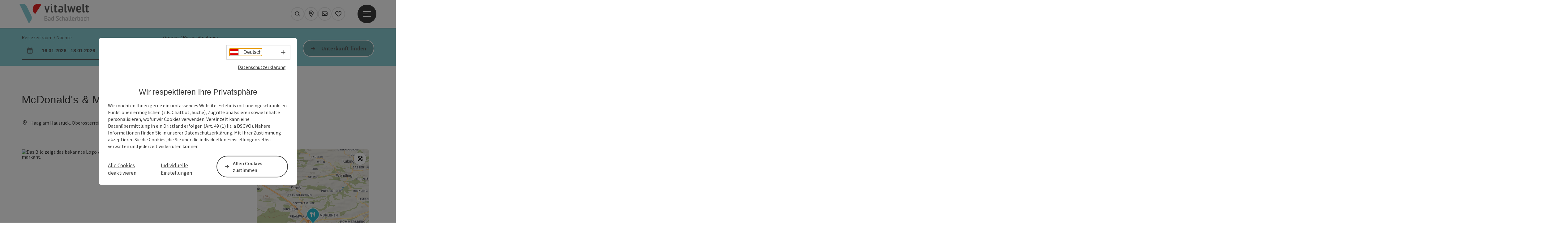

--- FILE ---
content_type: text/html; charset=utf-8
request_url: https://www.vitalwelt.at/oesterreich-gastronomie/detail/104138/mcdonald-s-mccafe-haag-am-hausruck.html
body_size: 15170
content:
<!DOCTYPE html> <html lang="de"> <head> <meta charset="utf-8"> <!-- Website by Tourismus Technologie GmbH - www.ttg.at [fk/wh] This website is powered by TYPO3 - inspiring people to share! TYPO3 is a free open source Content Management Framework initially created by Kasper Skaarhoj and licensed under GNU/GPL. TYPO3 is copyright 1998-2026 of Kasper Skaarhoj. Extensions are copyright of their respective owners. Information and contribution at https://typo3.org/ --> <title>McDonald&#039;s &amp; McCafé Haag am Hausruck</title> <meta name="generator" content="TYPO3 CMS"> <meta name="description" content="Amerikanische Küche Vitalwelt Gutscheine und Kreditkarten werden angenommen."> <meta name="robots" content="index,follow"> <meta property="og:image" content="https://media.tourdata.at/display/responsiveDetailImg/3f3b137216e651569411bc702e4e051d.jpg"> <link rel="stylesheet" href="/fileadmin/projects/public/css/global.min.css?1767010710" media="all"> <link rel="stylesheet" href="/fileadmin/projects/public/css/vitalwelt.min.css?1726065930" media="all"> <link onload="this.onload=null;this.rel=&quot;stylesheet&quot;" preload="true" href="/fileadmin/projects/public/css/AssetCollector/Plugins/Bookingfilter.min.css?1765815677" rel="stylesheet" > <link onload="this.onload=null;this.rel=&quot;stylesheet&quot;" as="style" rel="preload" href="/fileadmin/projects/public/css/maps-external.min.css?1724653510" > <link onload="this.onload=null;this.rel=&quot;stylesheet&quot;" as="style" rel="preload" href="/fileadmin/projects/public/css/AssetCollector/Plugins/TourdataDetailseite.min.css?1765815677" > <link onload="this.onload=null;this.rel=&quot;stylesheet&quot;" as="style" rel="preload" href="https://cdnjs.cloudflare.com/ajax/libs/ekko-lightbox/5.3.0/ekko-lightbox.css" > <script src="/fileadmin/projects/public/js/global-head.min.js?1757928206"></script> <script src="https://web5.deskline.net/dwutility.js"></script> <meta http-equiv="X-UA-Compatible" content="IE=edge"/><meta name="viewport" content="width=device-width, initial-scale=1.0, user-scalable=yes"/> <script> window.dataLayer = window.dataLayer || []; function gtag(){dataLayer.push(arguments);} gtag('consent', 'default', { 'ad_storage': 'denied', 'ad_user_data': 'denied', 'ad_personalization': 'denied', 'analytics_storage': 'denied' }); </script> <!-- Global site tag (gtag.js) - Google Analytics --> <script> if ($.cookie('cookieConsented-analysis') == "1" || 0 == 1) { var script = document.createElement('script'); script.id = 'google_gtag'; script.setAttribute('class', 'aw-id-speicher'); script.async = true; script.src = 'https://www.googletagmanager.com/gtag/js?id=UA-2199566-1'; script.setAttribute('data-aw1', 'AW-878103672'); script.setAttribute('data-aw2', ''); script.setAttribute('data-aw3', ''); script.setAttribute('data-aw4', ''); script.setAttribute('data-aw5', ''); $('head').prepend(script); window.dataLayer = window.dataLayer || []; function gtag(){ dataLayer.push(arguments); } gtag('js', new Date()); gtag('config', 'UA-2199566-1', { 'anonymize_ip': true }); gtag('config', 'G-7V8KRNB6ED', { 'anonymize_ip': true }); if($('#google_gtag.aw-id-speicher').data('aw1').length){ gtag('config', 'AW-878103672'); } if($('#google_gtag.aw-id-speicher').data('aw2').length){ gtag('config', ''); } if($('#google_gtag.aw-id-speicher').data('aw3').length){ gtag('config', ''); } if($('#google_gtag.aw-id-speicher').data('aw4').length){ gtag('config', ''); } if($('#google_gtag.aw-id-speicher').data('aw5').length){ gtag('config', ''); } } else { /* sofern bereits Google Analytics Cookies gesetzt wurden, müssen diese entfernt werden */ if ($.cookie('_ga')) { deleteCookie('_ga'); } if ($.cookie('_gid')) { deleteCookie('_gid'); } if ($.cookie('_ga_gtag_UA-2199566-1')) { deleteCookie('_ga_gtag_UA-2199566-1'); } if ($.cookie('_ga_gtag_G-7V8KRNB6ED')) { deleteCookie('_ga_gtag_G-7V8KRNB6ED'); } } </script><link href="/fileadmin/templates/vitalwelt/images/favicon.ico" rel="shortcut icon" type="image/x-icon"/><link rel="stylesheet" type="text/css" href="/fileadmin/templates/global/css/rebrush/print.css" media="print"/> <script> let advancedConsentMode = 0; </script> <!-- Matomo --> <script id="matomoTracking" data-id="76YzWMjxYrblr9QEn"> var _paq = window._paq = window._paq || []; /* tracker methods like "setCustomDimension" should be called before "trackPageView" */ /* _paq.push(["setDoNotTrack", true]); nicht nötig, weil serverseitig */ _paq.push(["setExcludedQueryParams", ["no_cache", "flush_cache", "debug"]]); if ($.cookie('cookieConsented-analysis') != "1") { _paq.push(['disableCookies']); } _paq.push(['trackPageView']); _paq.push(['enableLinkTracking']); _paq.push(['setDownloadExtensions', "doc|gzip|mp3|mp4|mpg|mpeg|mov|movie|pdf|ppt|rar|wav|wma|wmv|xls|xml|zip|gpx|ovl|kml|gps|tcx"]); (function() { var ttgMatomoUrl = "https://matomo.ttg.at/"; _paq.push(['setTrackerUrl', ttgMatomoUrl + 'matomo.php']); _paq.push(['setSiteId', '76YzWMjxYrblr9QEn']); var d = document, g = d.createElement('script'), s = d.getElementsByTagName('script')[0]; g.async = true; g.src = ttgMatomoUrl + 'matomo.js?5.6.2'; s.parentNode.insertBefore(g, s); })(); // console.log("%c TTG Debug: ", "background: #0080a3; color: #fff", 'Matomo [LIVE]\nID: 76YzWMjxYrblr9QEn'); </script> <!-- End Matomo Code --> <link rel="canonical" href="https://www.vitalwelt.at/oesterreich-gastronomie/detail/104138/mcdonald-s-mccafe-haag-am-hausruck.html"/> <link rel="alternate" hreflang="de" href="https://www.vitalwelt.at/oesterreich-gastronomie/detail/104138/mcdonald-s-mccafe-haag-am-hausruck.html"/> <link rel="alternate" hreflang="en" href="https://www.vitalwelt.at/en/oesterreich-gastronomie/detail/104138/mcdonald-s-mccafe-haag-am-hausruck.html"/> <link rel="alternate" hreflang="x-default" href="https://www.vitalwelt.at/oesterreich-gastronomie/detail/104138/mcdonald-s-mccafe-haag-am-hausruck.html"/> </head> <body data-pid="190" data-rootpage="190" data-tv='##10413##'> <div id="gaCode" data-code='UA-2199566-1'></div> <div id="ttgForwardUrl" data-forwardUrl='http://forward.vitalwelt.at'></div> <div id="ttgAccesskeys"><nav id="ttgAccesskeyWrapper" aria-label="Accesskeys" data-nosnippet="true"> <ul> <li><a href="#ttgContentScrollPlaceholder" accesskey="0" class="sr-only sr-only-focusable"><span class="skiplink-text">Zum Inhalt<span class="sr-only" lang="en">Accesskey</span> [0]</span></a></li> <li><a href="#main-menu-open-trigger" accesskey="1" class="sr-only sr-only-focusable"><span class="skiplink-text">Zur Navigation<span class="sr-only" lang="en">Accesskey</span> [1]</span></a></li> <li><a href="#ttgRbHeader" accesskey="2" class="sr-only sr-only-focusable"><span class="skiplink-text">Zum Seitenanfang<span class="sr-only" lang="en">Accesskey</span> [2]</span></a></li> <li><a href="https://www.vitalwelt.at/vitalwelt-team.html" accesskey="3" class="sr-only sr-only-focusable"><span class="skiplink-text">Zur Kontaktseite<span class="sr-only" lang="en">Accesskey</span> [3]</span></a></li> <li><a href="/unterkunftssuche-ajax.html" accesskey="4" class="sr-only sr-only-focusable"><span class="skiplink-text">Zur Suche<span class="sr-only" lang="en">Accesskey</span> [4]</span></a></li> <li><a href="/impressum.html" accesskey="5" class="sr-only sr-only-focusable"><span class="skiplink-text">Zum Impressum<span class="sr-only" lang="en">Accesskey</span> [5]</span></a></li> <li><a href="/barrierefreiheitserklaerung.html" accesskey="6" class="sr-only sr-only-focusable"><span class="skiplink-text">Zu den Hinweisen zur Bedienung der Website<span class="sr-only" lang="en">Accesskey</span> [6]</span></a></li> <li><a href="/" accesskey="7" class="sr-only sr-only-focusable"><span class="skiplink-text">Zur Startseite<span class="sr-only" lang="en">Accesskey</span> [7]</span></a></li> </ul> </nav> </div> <div id="ttgRbWrapper" class="canvas"> <aside id="ttgRbStickyIconSidebarWrapper"> </aside> <header id="newWAheader"> <div id="ajaxBuchenFilterMobileHolder"></div> <div class="fixed"> <div class="holder container"> <div id="headerLogo"> <a href="/"><img src="/fileadmin/_processed_/2/f/csm_logo-2020_web_b2db6444e6.png" alt="Vitalwelt Logo" title="Vitalwelt Logo" ></a> </div> <div id="mobileBottomTrigger" class="isMetaSuche_1 menu_1 sucheBtn_1"><ul> <li class="menu"><a href="#menu" data-mode="menu"><span class="iconLabel"><span class="btn_menu fa-regular fa-fw" aria-hidden="true"></span><span class="sr-only"> Menü <span class="sr-only" data-open="Hauptmenü öffnen" data-close="Hauptmenü schließen">Hauptmenü öffnen</span> </span></span></a></li> </ul></div> <nav id="quickIcons" class="quickIconsHolder noHeaderPic" aria-label="Quicklinks"> <ul> <li> <a href="#" class="showSearch"> <span aria-hidden="true" class="fa-regular fa-search"></span> <span class="infotext sr-only">Suchen</span> </a> </li> <li> <a href="https://vitalwelt.ttgmaps.at/" target="_blank"> <span aria-hidden="true" class="fa-regular fa-map-marker-alt"></span> <span class="infotext sr-only">Karte</span> </a> </li> <li> <a href="/newsletter/newsletter-anmelden.html" target="_self"> <span aria-hidden="true" class="far fa-envelope"></span> <span class="infotext sr-only">Newsletter</span> </a> </li> <li class="ttgQuickNaviMerkzettel" data-merkzettelURL="/mein-merkzettel.html"> <a href="/mein-merkzettel.html" target="_self"> <span class="far fa-heart" aria-hidden="true"></span> <span class="indicator" aria-hidden="true"></span> <span class="infotext sr-only">Merkzettel</span> </a> </li> </ul> </nav> <nav class="langNavigation lang-nav-mobile" aria-label="Sprachwahl"><button aria-haspopup="true" aria-expanded="false" class="lang-menu-toggle"><span class="fa-regular fa-plus"></span><span class="sr-only">Sprachwahl - Menü öffnen</span></button><ul><li class="current"><a href="/oesterreich-gastronomie/detail/104138/mcdonald-s-mccafe-haag-am-hausruck.html"><span class="flag-icon flag-icon-at" aria-hidden="true"></span><span class="text" lang="de">Deutsch</span></a></li><li><a href="/en/oesterreich-gastronomie/detail/104138/mcdonald-s-mccafe-haag-am-hausruck.html"><span class="flag-icon flag-icon-gb" aria-hidden="true"></span><span class="text" lang="en">English</span></a></li></ul></nav> <div id="main-menu-open" class="main-menu-trigger"> <button id="main-menu-open-trigger" class="trigger"> <span class="menu-icon" aria-hidden="true"><span></span><span></span><span></span></span> <span class="sr-only">Hauptmenü öffnen</span> </button> </div> <div id="naviHolder" class="naviHolder" data-open="Menü öffnen" data-close="Menü schließen"> <div id="main-menu-close" class="main-menu-trigger container"> <button class="trigger"> <span class="menu-icon fa-regular fa-xmark" aria-hidden="true"></span> <span class="sr-only">Hauptmenü schließen</span> </button> </div> <nav id="mainNavigation" aria-label="Hauptmenü"> <div class="lang-nav-container"> <nav id="langNavigation" class="langNavigation lang-nav-desktop" aria-label="Sprachwahl"><ul><li class="current"><a href="/oesterreich-gastronomie/detail/104138/mcdonald-s-mccafe-haag-am-hausruck.html"><span class="flag-icon flag-icon-at" aria-hidden="true"></span><span class="text" lang="de">Deutsch</span></a></li><li><a href="/en/oesterreich-gastronomie/detail/104138/mcdonald-s-mccafe-haag-am-hausruck.html"><span class="flag-icon flag-icon-gb" aria-hidden="true"></span><span class="text" lang="en">English</span></a></li></ul><button aria-haspopup="true" aria-expanded="false" class="lang-menu-toggle"><span class="fa-regular fa-plus"></span><span class="sr-only">Sprachwahl - Menü öffnen</span></button> </nav> </div> <span class="headline">Menü</span> <ul class="l1"><li class="subLevel"><a href="/die-sieben-vitalwelt-orte/bad-schallerbach.html" data-subtitle="Die sieben Vitalwelt-Orte">Die sieben Vitalwelt-Orte</a><button aria-haspopup="true" aria-expanded="false" class="menu-toggle"><span class="fa-regular fa-plus" aria-hidden="true"></span><span class="sr-only">Die sieben Vitalwelt-Orte - Menü öffnen</span></button><div class="subLevelHolder"><ul class="l2"><li class="no3level"><a href="/die-sieben-vitalwelt-orte/bad-schallerbach.html"><span class="fa-solid fa-arrow-right" aria-hidden="true"></span>Bad Schallerbach</a></li><li class="no3level"><a href="/gallspach.html"><span class="fa-solid fa-arrow-right" aria-hidden="true"></span>Gallspach</a></li><li class="no3level"><a href="/die-sieben-vitalwelt-orte/geboltskirchen.html"><span class="fa-solid fa-arrow-right" aria-hidden="true"></span>Geboltskirchen</a></li><li class="no3level"><a href="/die-sieben-vitalwelt-orte/grieskirchen.html"><span class="fa-solid fa-arrow-right" aria-hidden="true"></span>Grieskirchen</a></li><li class="no3level"><a href="/die-sieben-vitalwelt-orte/haag-am-hausruck.html"><span class="fa-solid fa-arrow-right" aria-hidden="true"></span>Haag am Hausruck</a></li><li class="no3level"><a href="/die-sieben-vitalwelt-orte/rottenbach.html"><span class="fa-solid fa-arrow-right" aria-hidden="true"></span>Rottenbach</a></li><li class="no3level"><a href="/die-sieben-vitalwelt-orte/wallern-an-der-trattnach.html"><span class="fa-solid fa-arrow-right" aria-hidden="true"></span>Wallern an der Trattnach</a></li></ul></div></li><li><a href="/unterkuenfte.html">Unterkünfte</a></li><li class="subLevel"><a href="/die-region-erleben/ausflugsziele.html" data-subtitle="Die Region erleben">Die Region erleben</a><button aria-haspopup="true" aria-expanded="false" class="menu-toggle"><span class="fa-regular fa-plus" aria-hidden="true"></span><span class="sr-only">Die Region erleben - Menü öffnen</span></button><div class="subLevelHolder"><ul class="l2"><li class="no3level"><a href="/die-region-erleben/kultur.html"><span class="fa-solid fa-arrow-right" aria-hidden="true"></span>Kultur</a></li><li class="no3level"><a href="/wellness-und-gesundheit.html"><span class="fa-solid fa-arrow-right" aria-hidden="true"></span>Wellness und Gesundheit</a></li><li class="no3level"><a href="/die-region-erleben/ausflugsziele.html"><span class="fa-solid fa-arrow-right" aria-hidden="true"></span>Ausflugsziele</a></li><li class="no3level"><a href="/sport-und-freizeit.html"><span class="fa-solid fa-arrow-right" aria-hidden="true"></span>Sport und Freizeit</a></li><li class="no3level"><a href="/kulinarik.html"><span class="fa-solid fa-arrow-right" aria-hidden="true"></span>Kulinarik</a></li><li class="no3level"><a href="/veranstaltungen-1.html"><span class="fa-solid fa-arrow-right" aria-hidden="true"></span>Veranstaltungen</a></li></ul></div></li><li><a href="/erlebnis-buchen.html">Erlebnis buchen</a></li></ul></nav> <div class="right-col"> <nav id="specialNavigation" aria-label="Kopfleiste"><ul><li><a href="/angebote.html">Angebote</a></li><li><a href="/eurotherme-bad-schallerbach.html">Eurotherme Bad Schallerbach</a></li><li><a href="/service-kontakt.html">Service & Kontakt</a></li><li><a href="/broschueren-kataloge.html">Broschüren & Kataloge</a></li><li><a href="/vitalwelt-web-app-franzi.html">Web-App Franzi</a></li><li><a href="/vitalwelt-gutscheine.html">Vitalwelt Gutscheine</a></li></ul></nav> </div> </div> </div> </div> </header> <div class="ttgDataWrapperOnlyNeededForJS ttgDisplayNone" data-kontaktformularschliessen="Formular schließen" data-karteaktivieren="Karte aktivieren" data-googleanalyticsactive="1" data-actLanguage="de" data-actLanguageSysUid="0" data-fb="auf Facebook teilen" data-twitter="auf Twitter posten" data-mapVersion="leaflet" data-disableFancy="0" data-mehrideen="mehr Ideen"></div> <div id="ttgIndividualHeaderHTML"> <div id="ttgContentScrollPlaceholder"></div> <div id="bookingStrip" class="refactored fancyStyle buchenFilterV2 isMetaSuche_1"> <div class="container d-md-block d-lg-block d-none desktop-strip"> <div id="ajaxBuchenFilterHolder" class="showInitialy"></div> </div> <div class="row d-block d-md-none d-lg-none mobile-strip"> <a href="/unterkuenfte-suchen.html"> <span class="fa-regular fa-bed" aria-hidden="true"></span> Unterkunft buchen <span class="fa-regular fa-arrow-right" aria-hidden="true"></span> </a> </div> </div> <div class="globalSearch"> <div class="container"> <div class="row"> <div class="col-xs-12"> <form name="searchForm" class="ttgSearchForm" data-esuchwasVersion="2" method="get" action="/suche.html"> <fieldset> <legend class="ttgTextIndent">suche</legend> <label><span class="sr-only">Ihr Suchbegriff</span> <input type="text" value="" class="ttgSearchField" name="q" placeholder="Ihr Suchbegriff..."/> </label> <input type="submit" class="ttgDisplayNone ttgSearchFormSearchButton ttgSearchSubmit" value="suchen"/> <div class="button-holder"> <button class="microphone-button"> <span class="fa-solid fa-microphone" aria-hidden="true"></span> <span class="sr-only">Spracheingabe aktivieren</span> </button> <a href="#" class="submitSearch"><span class="fas fa-search" aria-hidden="true"></span><span class="sr-only">suchen</span></a> </div> </fieldset> </form> </div> </div> </div> <a href="#" class="closeSearch"><span class="fas fa-times-circle" aria-hidden="true"></span><span class="sr-only">schließen</span></a> </div> </div> <div id="ttgKontaktformularScrollToPlatzhalter"></div> <main class="ttgPositionRelative"> <div id="ttgRbContentWrapper" class="ttgContent ttgContainer newWAheaderFix"> <script type="application/ld+json">{"@context":"https:\/\/schema.org","@type":["CafeOrCoffeeShop","FastFoodRestaurant","Bakery"],"@id":"https:\/\/schema.tourdata.at\/de\/526\/gastro\/104138","name":"McDonald's & McCaf\u00e9 Haag am Hausruck","description":"Amerikanische K\u00fcche Vitalwelt Gutscheine und Kreditkarten werden angenommen.","url":"https:\/\/www.oberoesterreich.at\/oesterreich-gastronomie\/detail\/104138\/mcdonalds-mccafe-haag-am-hausruck.html","image":[{"@type":"ImageObject","url":"https:\/\/media.tourdata.at\/display\/original\/3f3b137216e651569411bc702e4e051d.jpg","name":"Mc Donald"}],"address":{"@type":"PostalAddress","streetAddress":"Geierau 5","postalCode":"4680","addressLocality":"Haag am Hausruck","addressRegion":"Ober\u00f6sterreich","addressCountry":"\u00d6sterreich","telephone":"+43 7732 46144","email":"at-store0148@restaurant.at.mcd.com","url":"http:\/\/www.mcdonalds.at"},"geo":{"@type":"GeoCoordinates","longitude":"48.199392238","latitude":"48.199392238"},"member":{"@type":"Person","address":{"@type":"PostalAddress","name":"McDonald's & McCaf\u00e9 Haag am Hausruck","streetAddress":"Geierau 5","postalCode":"4680","addressLocality":"Haag am Hausruck","addressRegion":"Ober\u00f6sterreich","addressCountry":"\u00d6sterreich","telephone":"+43 7732 46144","email":"at-store0148@restaurant.at.mcd.com","url":"http:\/\/www.mcdonalds.at"}},"openingHours":"Mo,Tu,We,Th,Fr,Sa,Su","openingHoursSpecification":[{"@type":"OpeningHoursSpecification","validFrom":"2026-01-14","validThrough":"2026-01-14","opens":"07:00","closes":"23:59"},{"@type":"OpeningHoursSpecification","validFrom":"2026-01-15","validThrough":"2026-01-15","opens":"07:00","closes":"23:59"},{"@type":"OpeningHoursSpecification","validFrom":"2026-01-16","validThrough":"2026-01-16","opens":"07:00","closes":"23:59"},{"@type":"OpeningHoursSpecification","validFrom":"2026-01-17","validThrough":"2026-01-17","opens":"07:00","closes":"23:59"},{"@type":"OpeningHoursSpecification","validFrom":"2026-01-19","validThrough":"2026-01-19","opens":"07:00","closes":"23:59"},{"@type":"OpeningHoursSpecification","validFrom":"2026-01-20","validThrough":"2026-01-20","opens":"07:00","closes":"23:59"},{"@type":"OpeningHoursSpecification","validFrom":"2026-01-21","validThrough":"2026-01-21","opens":"07:00","closes":"23:59"},{"@type":"OpeningHoursSpecification","validFrom":"2026-01-22","validThrough":"2026-01-22","opens":"07:00","closes":"23:59"},{"@type":"OpeningHoursSpecification","validFrom":"2026-01-23","validThrough":"2026-01-23","opens":"07:00","closes":"23:59"},{"@type":"OpeningHoursSpecification","validFrom":"2026-01-24","validThrough":"2026-01-24","opens":"07:00","closes":"23:59"},{"@type":"OpeningHoursSpecification","validFrom":"2026-01-26","validThrough":"2026-01-26","opens":"07:00","closes":"23:59"},{"@type":"OpeningHoursSpecification","validFrom":"2026-01-27","validThrough":"2026-01-27","opens":"07:00","closes":"23:59"},{"@type":"OpeningHoursSpecification","validFrom":"2026-01-28","validThrough":"2026-01-28","opens":"07:00","closes":"23:59"},{"@type":"OpeningHoursSpecification","validFrom":"2026-01-29","validThrough":"2026-01-29","opens":"07:00","closes":"23:59"}],"knowsLanguage":"de-AT,en","paymentAccepted":"Mastercard,Visa,Barzahlung"}</script> <div class="ttgTourdataDetailseite ttgTourdataDetailseiteGastro"> <div class="container"> <div class="ttgTourdataDetailseiteTitelOrtContainer mt-5 "> <div class="ttg-klassifizierung"> </div> <div class="ttgClearBoth"></div> <h1> McDonald&#039;s &amp; McCafé Haag am Hausruck </h1> <div class="ttgTourdataDetailseiteOrtContainer mb-3"> <span class="fa-regular fa-map-marker-alt ttgTourdataDetailOrtMarker fa-fw mr-2" aria-hidden="true"></span> <span class="ttgTourdataDetailOrt"> Haag am Hausruck, Oberösterreich, Österreich </span> </div> </div> <div class="row ttg-icons-gallery single-picture"> <div class="container"> <div class="col-lg-8 col-md-8 col-sm-12 col-xs-12 single-picture-holder mb-5"> <div class="visible-print row"> <div class="col-sm-4"> <img src="https://media.tourdata.at/display/ltoTeaserBoxImage/3f3b137216e651569411bc702e4e051d.jpg" alt="" class="ttgResponsiveImage"/> </div> </div> <div class="ttg-bilder-carousel single-picture thumbnails hidden-print" data-close="schließen" data-nolightbox="0"> <div class="ttgNCEBildSingle" style="background-image: url('https://media.tourdata.at/display/detailGalleryImgOrigFormat/3f3b137216e651569411bc702e4e051d.jpg');"> <a href="https://media.tourdata.at/display/detailGalleryImgLightbox/3f3b137216e651569411bc702e4e051d.jpg" data-title='Mc Donald&nbsp;|&nbsp;Beschreibung: "Das Bild zeigt das bekannte Logo von McDonald&#039;s mit einem großen gelben „M“. Es ist einfach und markant."' data-toggle="lightbox" class="thumbnail"> <picture> <source media="(min-width: 1170px)" srcset="https://media.tourdata.at/display/detailGalleryImgOrigFormat/3f3b137216e651569411bc702e4e051d.jpg"/> <source media="(max-width: 1169px)" srcset="https://media.tourdata.at/display/detailGalleryImgMobileOrigFormat/3f3b137216e651569411bc702e4e051d.jpg"/> <img src="[data-uri]" alt='Das Bild zeigt das bekannte Logo von McDonald&#039;s mit einem großen gelben „M“. Es ist einfach und markant.' title="" class=" img-responsive"/> </picture> </a> </div> </div> </div> <div class="col-lg-4 col-md-4 col-sm-12 col-xs-12"> <div class="ttgStaticMapDetail"> <div id="ttgDetailKarte" class="ttg-detail-map ttgStaticMapDetail hidden-print ttgNCEBildSingle" data-sourceCategory="Gastro" data-metaSourceCategory="Gastro" data-sourceId="104138" data-lat="48.199392238" data-lon="13.643817902" data-centerAndZoom="true" data-baseDomain="https://www.vitalwelt.at/" data-mapsConfig="vitalwelt-meta" data-lang="de" data-mapsModalIframeURL="https://vitalwelt.ttgmaps.at/?iframe=1" data-mapsLicense="1" data-mapsNoInfoWindow="0" data-relations=""> <script type="application/javascript"> var ttgWegpunkte = []; </script> <div id="ttgFullScreenSelectedMapItem" class="selected"> </div> </div> </div> <div class="adresse-map-link mt-5"> <div class="adresse"> Geierau 5<br /> <span id="objektPlz">4680 </span><span id="objektOrt">Haag am Hausruck</span> </div> <div class="map-links"> <a href='https://www.google.com/maps/search/?api=1&query=Geierau%205%2C%204680%20Haag%20am%20Hausruck' target="_blank" title="Link öffnet sich in einem neuen Fenster" class="external-map-link"> <span class="fa-brands fa-google fa-fw" aria-hidden="true"></span> <span class="sr-only">in Google Maps öffnen</span> </a> <a href="https://maps.apple.com/place?address=Geierau%205%2C%204680%20Haag%20am%20Hausruck" target="_blank" title="Link öffnet sich in einem neuen Fenster" class="external-map-link "> <span class="fa-brands fa-apple fa-fw" aria-hidden="true"></span> <span class="sr-only">in Apple Maps öffnen</span> </a> </div> </div> <div id="ttgDetailKartePrint" class="ttgStaticMapDetail visible-print"> <picture> <source data-srcset="https://static.ecmaps.de/staticmap.jpg?experience=webarchitektur-meta&lat=48.199392238&lon=13.643817902&width=991&height=450&project=ttg-basemap&zoom=2000&server=meta.tourdata.at" srcset="https://static.ecmaps.de/staticmap.jpg?experience=webarchitektur-meta&lat=48.199392238&lon=13.643817902&width=991&height=450&project=ttg-basemap&zoom=2000&server=meta.tourdata.at"> <img src="/fileadmin/templates/global/images/rebrush/dummyTrans1920x1080.png" alt="" class="img-responsive ttgStaticMapImage"> </picture> </div> </div> <div class="ttgTourdataDetailseiteIcons mt-3 mb-3"> <div class="ttgIcon"> <span class="fa-kit fa-swing fa-fw" aria-hidden="true"></span> <span>Kinderspielplatz</span> </div> </div> </div> </div> <div class="row ttg-tourdata-content d-md-flex"> <div class="col-lg-8 col-md-8 col-sm-12 col-xs-12 ttg-akkkordeon-holder"> <div class="ttgReadMoreDescription ttgTourdataBeschreibung" data-showDescriptionText="Beschreibung vollständig anzeigen"> <p> Amerikanische Küche Vitalwelt Gutscheine und Kreditkarten werden angenommen. </p> </div> <div id="ttgTourdataAccordion" > <div id="ttgAccordionKontakt"> <div class="card"> <div class="card-header"> <h2 class="mb-0"> <a class="collapsed" role="button" data-toggle="collapse" href="#ttgCollapseKontakt" aria-expanded="false" aria-controls="ttgCollapseKontakt" data-eventCategory="Tourdata Events" data-eventAction="Gastro Detail" data-eventLabel="Accordion &rsaquo;&rsaquo; Kontakt &amp; Service öffnen" id="ttgAccKontakt"> Kontakt </a> </h2> </div> <div id="ttgCollapseKontakt" class="collapse" role="region" aria-labelledby="ttgAccKontakt" data-parent="#ttgTourdataAccordion"> <div class="card-body"> <div class="row"> <div class="col-md-12"> <div id="ttgTourdataKontakt"> <address> <strong>McDonald&#039;s &amp; McCafé Haag am Hausruck</strong> <div class="ttg-klassifizierung"> </div> <div class="ttgClearBoth"></div> <br /> Geierau 5 <br /> <span class="objektPlz">4680 </span> <span class="objektOrt">Haag am Hausruck</span> <br /><br /> <span class="fa-regular fa-phone fa-fw ttgFixedWithFAIcon js-tooltip" aria-hidden="true" data-toggle="js-tooltip" data-simpletooltip-text="Telefon"></span> <span class="sr-only">Telefon</span> <a href="tel:+43773246144" data-eventCategory="Global" data-eventAction="Kontaktblock Telefon" data-eventLabel="clicked" class="ttgKontaktTelefon"> +43 7732 46144 </a> <br /> <span class="fa-regular fa-envelope fa-fw ttgFixedWithFAIcon js-tooltip" aria-hidden="true" data-toggle="js-tooltip" data-simpletooltip-text="E-Mail"></span> <span class="sr-only">E-Mail</span> <a href="#mailto" data-href="at-store0148@restaurant.at.mcd.com" data-eventCategory="Global" data-eventAction="Kontaktblock Mail" data-eventLabel="at-store0148@restaurant.at.mcd.com" class="ttgFormLink ttgFormType">at-store0148@restaurant.at.mcd.com</a> <br /> <span class="hidden-print"> <span class="fa-regular fa-globe-americas fa-fw ttgFixedWithFAIcon js-tooltip" aria-hidden="true" data-toggle="js-tooltip" data-simpletooltip-text="Web"></span> <span class="sr-only">Web</span> <a data-eventCategory="Global" data-eventAction="Externer Link" data-eventLabel="www.mcdonalds.at" data-hash="3ba82cbe0aac58e906500155531f37ed4432c27dd24c33f8d9bc890a131fb190" class="ttgWordWrapBreakWord ttgWebsiteLink" title="neues Fenster" target="_blank" href="http://www.mcdonalds.at"> www.mcdonalds.at </a> </span> <div class="visible-print"> <span class="fa-regular fa-globe-americas fa-fw ttgFixedWithFAIcon ttgToolTipIcon" aria-hidden="true"></span> http://www.mcdonalds.at <br /> </div> </address> <hr /> <address> <strong> Ansprechperson </strong> <br /> <br /> McDonald&#039;s &amp; McCafé Haag am Hausruck<br /> Geierau 5<br /> 4680 Haag am Hausruck <br /><br /> <span class="fa-regular fa-phone fa-fw ttgFixedWithFAIcon js-tooltip" aria-hidden="true" data-toggle="js-tooltip" data-simpletooltip-text="Telefon"></span> <span class="sr-only">Telefon</span> <a href="tel:+43773246144" class="ttgKontaktTelefon"> +43 7732 46144 </a> <br /> <span class="fa-regular fa-envelope fa-fw ttgFixedWithFAIcon js-tooltip" aria-hidden="true" data-toggle="js-tooltip" data-simpletooltip-text="E-Mail"></span> <span class="sr-only">E-Mail</span> <a href="#mailto" data-href="at-store0148@restaurant.at.mcd.com" data-eventCategory="Global" data-eventAction="Kontaktblock Mail" data-eventLabel="at-store0148@restaurant.at.mcd.com" class="ttgFormLink ttgFormType">at-store0148@restaurant.at.mcd.com</a> <br /> <span class="fa-regular fa-globe-americas fa-fw ttgFixedWithFAIcon js-tooltip" aria-hidden="true" data-toggle="js-tooltip" data-simpletooltip-text="Web"></span> <span class="sr-only">Web</span> <a data-eventCategory="Global" data-eventAction="Externer Link" data-eventLabel="www.mcdonalds.at" data-hash="3ba82cbe0aac58e906500155531f37ed4432c27dd24c33f8d9bc890a131fb190" class="ttgWordWrapBreakWord ttgWebsiteLink" title="neues Fenster" target="_blank" href="http://www.mcdonalds.at">www.mcdonalds.at</a><br /> </address> </div> <hr /> <div class="ttgDetailseiteSprachen"> <div class="row hidden-print"> <div class="col-md-12 col-sm-12 col-xs-12"> <p> <strong>Wir sprechen folgende Sprachen</strong> </p> </div> <div class="col-md-12 col-sm-12 col-xs-12 ttgLanguageIcons"> <div class="flag-wrapper"> <div class="ttgFlagIcon flag flag-icon-background flag-icon-at ttgToolTipIcon" title="Deutsch"></div> <div class="ttgTextIndent">Deutsch</div> </div> <div class="flag-wrapper"> <div class="ttgFlagIcon flag flag-icon-background flag-icon-gb ttgToolTipIcon" title="Englisch"></div> <div class="ttgTextIndent">Englisch</div> </div> <div class="ttgClearBoth"></div> </div> </div> </div> </div> </div> <br> </div> </div> </div> </div> <div id="ttgAccordionOeffnungszeiten" data-parent="#ttgTourdataAccordion" data-ObjectType="Gastro" data-ObjectID="104138" data-MetaExperience="vitalwelt-meta" data-sysLanguageUid="0" data-loading-text="Öffnungszeiten werden geladen ..."> <div class="card"> <div class="card-header"> <h2 class="mb-0"> <a class="collapsed" role="button" data-toggle="collapse" href="#ttgCollapseOeffnungszeiten" aria-expanded="false" aria-controls="ttgCollapseOeffnungszeiten" data-eventCategory="Tourdata Events" data-eventAction="Gastro Detail" data-eventLabel="Accordion &rsaquo;&rsaquo; Öffnungszeiten öffnen" id="ttgAccOeffnungszeiten"> Öffnungszeiten </a> </h2> </div> <div id="ttgCollapseOeffnungszeiten" class="collapse" role="region" aria-labelledby="ttgAccOeffnungszeiten"> <div class="card-body"> <div id="openingHoursAjaxResponse" aria-live="off"> <div class="result"></div> </div> <div> <p><p>Montag - Samstag: 07:00 Uhr&nbsp;- 24:00 Uhr<br>Sonn- und Feiertag: 08:00 Uhr&nbsp;- 24:00 Uhr<br>25. Dezember geschlossen!</p></p> </div> </div> </div> </div> </div> <div id="ttgAccordionKueche" data-ObjectType="Gastro" data-ObjectID="104138" data-MetaExperience="vitalwelt-meta" data-sysLanguageUid="0" data-loading-text="Küchenzeiten laden"> <div class="card"> <div class="card-header"> <h2 class="mb-0"> <a class="collapsed" role="button" data-toggle="collapse" href="#ttgCollapseKueche" aria-expanded="false" aria-controls="ttgCollapseKueche" data-eventCategory="Tourdata Events" data-eventAction="Gastro Detail" data-eventLabel="Accordion &rsaquo;&rsaquo; Küche öffnen" id="ttgAccKueche"> Küche </a> </h2> </div> <div id="ttgCollapseKueche" class="collapse" role="region" aria-labelledby="ttgAccKueche" data-parent="#ttgTourdataAccordion"> <div class="card-body"> <div id="kitchenHoursAjaxResponse" aria-live="off"> <div class="result"></div> </div> <div> <strong>Allgemeines</strong> <ul> <li>Essen nach 22 Uhr</li> <li>Selbstbedienung</li> <li> Abholung / Take Away </li> </ul> </div> <div> <strong>Sonstige Speise-Informationen</strong> <p>Selbstbedienung</p> </div> </div> </div> </div> </div> <div id="ttgAccordionAusstattung"> <div class="card"> <div class="card-header"> <h2 class="mb-0"> <a class="collapsed" role="button" data-toggle="collapse" href="#ttgCollapseAusstattung" aria-expanded="false" aria-controls="ttgCollapseAusstattung" data-eventCategory="Tourdata Events" data-eventAction="Gastro Detail" data-eventLabel="Accordion &rsaquo;&rsaquo; Ausstattung öffnen" id="ttgAccAusstattung"> Ausstattung </a> </h2> </div> <div id="ttgCollapseAusstattung" class="collapse" role="region" aria-labelledby="ttgAccAusstattung" data-parent="#ttgTourdataAccordion"> <div class="card-body"> <div> <strong>Rauminformationen</strong> <ul> <li>Indoor: 80 Sitzplätze</li> <li>Gastgarten / Terrasse: 50 Sitzplätze</li> </ul> </div> <div> <strong>Ausstattung</strong> <ul class="ttgAustattungCheckmarks"> <li>Kinderspielplatz (im Freien)</li> <li>WC-Anlage</li> </ul> </div> </div> </div> </div> </div> <div id="ttgAccordionPreise"> <div class="card"> <div class="card-header"> <h2 class="mb-0"> <a class="collapsed" role="button" id="ttgAccPreise" data-toggle="collapse" href="#ttgCollapsePreise" aria-expanded="false" aria-controls="ttgCollapsePreise" data-eventCategory="Tourdata Events" data-eventAction="Gastro Detail" data-eventLabel="Accordion &rsaquo;&rsaquo; Preise öffnen"> Preise </a> </h2> </div> <div id="ttgCollapsePreise" class="collapse" role="region" aria-labelledby="ttgAccPreise" data-parent="#ttgTourdataAccordion"> <div class="card-body"> <div class="ttgAccordionSectionContentSection"> </div> <div class="ttgAccordionSectionContentSection"> <strong>Zahlungs-Möglichkeiten</strong> <div class="row"> <div class="col-md-6 col-xs-12"> <span class="ttgPaymentIcon"> <span class="fa-regular fa-money-bill-wave fa-2x" aria-hidden="true"></span> <span class="payment-label">Barzahlung</span> </span> </div> <div class="col-md-6 col-xs-12"> <span class="ttgPaymentIcon"> <span class="far fa-money-bill-alt fa-3x" aria-hidden="true"></span> <span class="payment-label">Vitalwelt Gutscheine</span> </span> </div> </div> <div class="row mt-4"> <div class="col-md-12 mb-1"> <strong>Debit- und Kreditkarten</strong> </div> </div> <div class="row"> <div class="col-md-6 col-xs-12"> <span class="ttgPaymentIcon"> <span class="fab fa-cc-mastercard fa-2x" aria-hidden="true"></span> <span class="payment-label">Mastercard</span> </span> </div> <div class="col-md-6 col-xs-12"> <span class="ttgPaymentIcon"> <span class="fab fa-cc-visa fa-2x" aria-hidden="true"></span> <span class="payment-label">Visa</span> </span> </div> </div> </div> </div> </div> </div> </div> <div id="ttgAccordionAnreise" class=""> <div class="card"> <div class="card-header"> <h2 class="mb-0"> <a class="collapsed" role="button" data-toggle="collapse" href="#ttgCollapseAnreise" aria-expanded="false" aria-controls="ttgCollapseAnreise" data-eventCategory="Tourdata Events" data-eventAction="Gastro Detail" data-eventLabel="Accordion &rsaquo;&rsaquo; Anreise/Lage öffnen" role="button" id="ttgAccAnreise"> Anreise/Lage </a> </h2> </div> <div id="ttgCollapseAnreise" class="collapse" role="region" aria-labelledby="ttgAccAnreise" data-parent="#ttgTourdataAccordion"> <div class="card-body"> <div class="mb-3 hidden-print" id="ooevv-widget"><strong>Anreise mit öffentlichen Verkehrsmitteln</strong></div> <iframe src="/fileadmin/templates/ooe/ooevv/verbindung.php?lang=de&lat=48.199392238&lon=13.643817902&name=McDonald%27s%20%26%20McCaf%C3%A9%20Haag%20am%20Hausruck" height="330" class="ttgOoevvFrame " title="OÖ Verkehrsbund - Anreise mit öffentlichen Verkehrsmitteln"></iframe> <div class="mt-3 mb-3 hidden-print"><strong>Routenplaner für individuelle Anreise</strong></div> <div class="ttgAnreiseWrapper hidden-print"> <label for="anreiseVon" class="sr-only">Anreise von</label> <input id="anreiseVon" type="text" class="ttgAnreiseInput" placeholder="Anreise von ..." data-lat="48.199392238" data-lon="13.643817902"/> <button type="submit" class="ttgGoogleDirBtn">Route planen</button> </div> </div> </div> </div> </div> <div id="ttgAccordionBarrierefreiheit"> <div class="card"> <div class="card-header"> <h2 class="mb-0"> <a class="collapsed" role="button" data-toggle="collapse" href="#ttgCollapseBarrierefreiheit" aria-expanded="false" aria-controls="ttgCollapseBarrierefreiheit" data-eventCategory="Tourdata Events" data-eventAction="Gastro Detail" data-eventLabel="Accordion &rsaquo;&rsaquo; Barrierefreiheit öffnen" id="ttgAccBarrierefreiheit"> Barrierefreiheit </a> </h2> </div> <div id="ttgCollapseBarrierefreiheit" class="collapse" role="region" aria-labelledby="ttgAccBarrierefreiheit" data-parent="#ttgTourdataAccordion"> <div class="card-body"> <div> <p>Rollstuhltauglich: Nicht alle Punkte der gesetzlichen ÖNORM werden erfüllt. Grundsätzlich ist dieses Objekt rollstuhltauglich und es ist keine Hilfestellung nötig.</p> </div> <div> </div> </div> </div> </div> </div> </div> </div> <div class="col-lg-4 col-md-4 col-sm-12 col-xs-12"> <div class="sticky-buttons"> <a href="#mailto" data-href="at-store0148@restaurant.at.mcd.com" data-eventCategory="Global" data-eventAction="Kontaktblock Mail" data-eventLabel="at-store0148@restaurant.at.mcd.com" class="ttgFormLink ttgFormTypeAllgemein ttgColoredButton mb-3">Anfrage senden</a> <br /> <a data-eventCategory="Global" data-eventAction="Externer Link" data-eventLabel="www.mcdonalds.at" data-hash="3ba82cbe0aac58e906500155531f37ed4432c27dd24c33f8d9bc890a131fb190" class="ttgWordWrapBreakWord ttgWebsiteLink ttgColoredButton mb-3" title="neues Fenster" target="_blank" href="http://www.mcdonalds.at">Zur Website</a> <br /> </div> </div> </div> <div class="ttgDetailSeiteSocialActions ttgTourdataDetailSeiteSocialActions mt-5"> <div class="ttgDetailMerken ttgDetailMerkenPDFItem"> <div id="ttgBeitragMerken" data-beitragMerkenText="Beitrag merken" data-beitragGemerktText="Beitrag gemerkt"> <div class="iconMerkenSmall merkenBtnSmall fa-regular fa-heart fa-fw" title="zum Merkzettel hinzufügen" data-url="https://www.vitalwelt.at/oesterreich-gastronomie/detail/104138/mcdonald-s-mccafe-haag-am-hausruck.html" data-typ="Gastro" data-id="104138" data-title="McDonald&#039;s &amp; McCaf&eacute; Haag am Hausruck" data-image="https://media.tourdata.at/display/responsiveTeaserBoxImg/3f3b137216e651569411bc702e4e051d.jpg" data-image-alt="Mc Donald" data-image-copyright="" data-text="" data-lat="48.199392238" data-lon="13.643817902" data-imageClass="" data-infowindow="" data-ort="Haag am Hausruck"></div> <div class="ttgMerkenIconText"> <a href="javascript:void(0)" class="ttgBeitragMerkenText"> Beitrag merken </a> </div> <span class="indicator"></span> </div> </div> <div class="ttgMerkzettelLink ttgDetailMerkenPDFItem"> <a href="/mein-merkzettel.html"> <span class="fa-regular fa-share fa-fw" aria-hidden="true"></span> zum Merkzettel </a> </div> <div class="ttgDetailPDF ttgDetailMerkenPDFItem"> <a href="#ttgTourdataPdfModal104138" data-toggle="modal" data-eventCategory="Global" data-eventAction="PDF erstellen > Modal öffnen" data-eventLabel="McDonald&#039;s &amp; McCafé Haag am Hausruck"> <span class="fa-regular fa-file-pdf fa-fw" aria-hidden="true"></span> PDF erstellen </a> </div> <div id="ttgTourdataPdfModal104138" class="ttgTourdataPdfModal modal fade" role="dialog" aria-modal="true" aria-labelledby="ttgTourdataPdfModal104138"> <div class="modal-dialog"> <div class="modal-content"> <div class="modal-header"> <h2>PDF erstellen</h2> </div> <div class="modal-body"> <div class="ttgTourdataPDFInfos" data-fileName="McDonald%27s%20%26%20McCaf%C3%A9%20Haag%20am%20Hausruck" data-season="winter" data-actLang="de" data-project="vitalwelt-meta" data-tourScale="none" data-tourdataExperienceId="526" data-tourdataPDFLayout="0" data-tourdataSourceCategory="Gastro" data-tourdataSourceId="104138" data-tourdataPDFAjaxPid="11039" data-objectTitle="McDonald&#039;s &amp; McCafé Haag am Hausruck"> </div> <p>Bitte klicken Sie auf die Schaltfläche &quot;Jetzt PDF erstellen&quot; um das Dokument zu erstellen</p> <div class="ttgPDFLoaderShowInfo ttgDisplayNone"> <div class='ttgPDFLoader'> <span class='letter'>L</span> <span class='letter'>o</span> <span class='letter'>a</span> <span class='letter'>d</span> <span class='letter'>i</span> <span class='letter'>n</span> <span class='letter'>g</span> <span class='letter'>.</span> <span class='letter'>.</span> <span class='letter'>.</span> </div> <p>Danke für Ihr Interesse, wir erstellen gerade für Sie das Dokument. Dies kann einige Zeit dauern. Sobald das PDF fertig geladen wurde, wird es in einem neuen Fenster geöffnet. Dafür sollte der Pop-up Blocker Ihres Browsers für unsere Seite deaktiviert sein.</p> </div> </div> <div class="modal-footer"> <button id="ttgModalPdfPrintCloseButton" type="button" class="ttgModalPdfPrintCloseButton ttgColoredButton mr-3" data-dismiss="modal">Schließen</button> <button type="button" class="ttgModalPdfPrintCloseButton ttgColoredButton ttgTourdataGeneratePdfBtn">Jetzt PDF erstellen</button> </div> </div> </div> </div> <div class="ttgDetailPrint ttgDetailMerkenPDFItem"> <a href="javascript:print()" data-eventCategory="Global" data-eventAction="Seite drucken" data-eventLabel="clicked"> <span class="fa-regular fa-print fa-fw" aria-hidden="true"></span> Beitrag drucken </a> </div> <div class="ttgDetailMerkenPDFItem ttgUlmDetail"> <a href="https://www.oberoesterreich.at/upperguide.html?utm_campaign=upperguide&utm_source=www.vitalwelt.at&utm_medium=in-der-naehe#date=2026-01-14&lat=48.199392238&lon=13.643817902&located=McDonald%27s%20%26%20McCaf%C3%A9%20Haag%20am%20Hausruck&loctype=given" target="_blank" title="neues Fenster"><span class="fa-regular fa-location-crosshairs fa-fw" aria-hidden="true"></span> In der Nähe </a> </div> </div> <div class="ttgPoweredByTOURDATA mt-5"> <span>powered by <a href="https://www.tourdata.at" target="_blank" class="ttgStandardLink" title="neues Fenster">TOURDATA</a></span> <br /> <a href="https://www.tourdata.at" target="_blank" title="neues Fenster"> <img src="/fileadmin/templates/global/images/Logo-Tourdata.png" width="300" class="mt-4" alt="TOURDATA Logo" title="TOURDATA Logo"/> </a> </div> </div> </div> <script async defer src="https://otc.tourdata.at/de/9562D724-0014-C6C1-2309-477387E3658A/object.js?language=de&debug=0" type="text/javascript"></script> <script type="text/javascript"> setTimeout(function() { pushDataLayer('TOURDATA', { KategorienCleaned: [{"id":7,"name":"Kaffeehaus\/Caf\u00e9","nameCleaned":"kaffeehaus_cafe","sort":11},{"id":16,"name":"Konditorei","nameCleaned":"konditorei","sort":14},{"id":13,"name":"Buffet\/Imbiss\/Fastfood","nameCleaned":"buffet_imbiss_fastfood","sort":16}], object : { metaSourceCategory: "Gastro" } }); }, 500); </script> <div class="loadingAnimation template waTDlistResultlist"> <div class="text text-center results"></div> <div class="lds-roller"> <div></div> <div></div> <div></div> <div></div> <div></div> <div></div> <div></div> <div></div> </div> </div> </div> <div id="ttgKontakformularWrapper" class="container ttgContainer"> <div class="row ttgPositionRelative"> <div class="ttgFancyAnfrageWrapper col-12"> <div id="ttgFancyTemplateWrapper" class="ttgDisplayNone" role="dialog" aria-modal="true"> <div class="ttgAnfrageContainer"><div class="ttgAnfrageAjaxLoader"><span class="fas fa-spinner fa-spin fa-3x" aria-hidden="true"></span></div><div class="ttgAnfrageSchliessen"><a href="javascript:void(0);"><span class="sr-only">Formular schließen</span><span class="fa-light fa-times" aria-hidden="true"></span></a></div><div class="ttgClearBoth"></div><div id="ttgAnfrageFormular35585" class="ttgAnfrageFormular ttgAnfrageFormularFancy" data-id="35585"><div class="col-md-12"><h2>Ihre Anfrage</h2><span class="mailAddressInfo"></span></div><div class="col-md-12"><p class="ttgAnfrageFormPflichtfeldinfo"><p>Felder mit <abbr title="Pflichtfeld">*</abbr> sind Pflichtfelder</p></p></div><form data-lang="0" method="post" name="ttgAnfrageForm" class="ttgAnfrageForm ttgAnfrageFormFancy" id="ttgAnfrageForm35585" action="/?tx_ttganfragen_formfancy%5Bcontroller%5D=Anfrage&amp;cHash=e5f2fad09dccc251bca666e7c3bc56b8"><div><input type="hidden" name="tx_ttganfragen_formfancy[__referrer][@extension]" value="TtgAnfragen"/><input type="hidden" name="tx_ttganfragen_formfancy[__referrer][@controller]" value="Anfrage"/><input type="hidden" name="tx_ttganfragen_formfancy[__referrer][@action]" value="showFormFancy"/><input type="hidden" name="tx_ttganfragen_formfancy[__referrer][arguments]" value="YTowOnt94a863abcba639067b6223bea05463c6850733f29"/><input type="hidden" name="tx_ttganfragen_formfancy[__referrer][@request]" value="{&quot;@extension&quot;:&quot;TtgAnfragen&quot;,&quot;@controller&quot;:&quot;Anfrage&quot;,&quot;@action&quot;:&quot;showFormFancy&quot;}f2dc67ef138088a992129636bc40424fc7057aff"/><input type="hidden" name="tx_ttganfragen_formfancy[__trustedProperties]" value="[]cbf9cf6805765c77fad32426f5eef767824161d6"/></div><fieldset disabled="disabled"><legend> Persönliche Daten, Unverbindliche Anfrage </legend><div class="col-md-12"><label for="anrede35585">Anrede</label><select name="anrede" id="anrede35585" class="form-control" data-parsley-required="false" data-parsley-trigger="change" data-parsley-error-message="Bitte wählen Sie Ihre Anrede aus." data-parsley-errors-container=".error-anrede35585"><option value="">Anrede</option><option value="Herr">Herr</option><option value="Frau">Frau</option><option value="Familie">Familie</option></select><div class="error-anrede35585" role="alert"></div></div><div class="form-group col-md-12"><label for="titel35585">Titel</label><input type="text" class="form-control" id="titel35585" name="titel" autocomplete="honorific-prefix"/></div><div class="form-group col-md-12"><label for="vorname35585">Vorname</label><input type="text" class="form-control" id="vorname35585" name="vorname" data-parsley-required="false" data-parsley-trigger="change" data-parsley-minlength="2" data-parsley-maxlength="30" data-parsley-error-message="Bitte geben Sie Ihren Vornamen an." data-parsley-errors-container=".error-vorname35585" autocomplete="given-name"/><div class="error-vorname35585" role="alert"></div></div><div class="form-group col-md-12"><label for="nachname35585">Nachname</label><input type="text" class="form-control" id="nachname35585" name="nachname" data-parsley-required="false" data-parsley-trigger="change" data-parsley-minlength="2" data-parsley-maxlength="50" data-parsley-error-message="Bitte geben Sie Ihren Nachnamen an." data-parsley-errors-container=".error-nachname35585" autocomplete="family-name"/><div class="error-nachname35585" role="alert"></div></div><div class="form-group col-md-12"><label for="email35585">E-Mail<span class="mandatory"><abbr title="Pflichtfeld">*</abbr></span></label><input type="text" class="form-control" id="email35585" name="email" required data-parsley-required="true" data-parsley-trigger="change" data-parsley-type="email" data-parsley-error-message="Bitte geben Sie eine korrekte E-Mail Adresse an." data-parsley-errors-container=".error-email35585" autocomplete="email"/><div class="error-email35585" role="alert"></div></div><div class="form-group col-md-12"><label for="telefon35585">Telefon</label><input type="text" class="form-control" id="telefon35585" name="telefon" data-parsley-trigger="change" data-parsley-pattern="^[\d\+\-\.\(\)\/\s]*$" data-parsley-error-message="Bitte geben Sie eine gültige Telefonnummer an." data-parsley-errors-container=".error-telefon35585"/><div class="error-telefon35585" role="alert"></div></div><div class="form-group col-md-12"><label for="anfrage35585">Unverbindliche Anfrage <span class="mandatory"><abbr title="Pflichtfeld">*</abbr></span></label><textarea class="form-control" rows="3" id="anfrage35585" name="anfrage" required data-parsley-required="true" data-parsley-trigger="focusout" data-parsley-minlength="10" data-parsley-maxlength="5000" data-parsley-error-message="Bitte formulieren Sie in diesem Feld Ihre Anfrage." data-parsley-errors-container=".error-anfrage35585"></textarea><div class="error-anfrage35585" role="alert"></div></div><div class="col-md-12 recaptcha-consent"><input type="checkbox" class="recaptcha" required name="recaptchaConsent" id="recaptchaConsent35585" value="1" data-parsley-error-message="Bitte füllen Sie die Pflichtfelder vor dem Absenden aus!" data-parsley-errors-container=".error-recaptcha35585"data-parsley-required="true" data-parsley-trigger="focusout"/><label for="recaptchaConsent35585">Zum Schutz vor Spam verwenden wir Google reCAPTCHA. Dabei können personenbezogene Daten (z. B. IP-Adresse) an Google übermittelt werden. Mit dem Absenden des Formulars akzeptiere ich die dafür erforderlichen Cookies. Alternativ kann ich jederzeit per E-Mail Kontakt aufnehmen – ganz ohne reCAPTCHA.<span class="mandatory"><abbr title="Pflichtfeld">*</abbr></span></label></div><div class="error-recaptcha35585" role="alert"></div><input type="hidden" name="pid" value="201"/><input type="hidden" name="uid" value="35585"/><input type="hidden" name="currenturl" value="https://www.vitalwelt.at/oesterreich-gastronomie/detail/104138/mcdonald-s-mccafe-haag-am-hausruck.html"/><input type="hidden" name="chosenform" value="Fancy"/><input type="hidden" name="empfaengermail" value=""/><input type="hidden" name="empfaengermailSubject" value=""/><input type="hidden" name="empfaengermailBody" value=""/><input type="hidden" name="objektPlz" value=""/><input type="hidden" name="objektOrt" value=""/><input type="hidden" name="g-recaptcha-response" value=""><input type="hidden" name="package" class="crm-package" value=""/><input type="hidden" name="mail" value=""/></fieldset><div class="row nlKopplung" id="nlKopplungFancy"><div class="col-md-12"><div class="col-md-12"><fieldset><legend> Newsletter </legend><input type="checkbox" name="nlId" id="nlIdFancy" value="13"/><label for="nlIdFancy"> Reise- und Freizeitnewsletter aus der Vitalwelt abonnieren </label><input type="hidden" name="nlThemaId" value="0"/><input type="hidden" name="referrer" value=""/><input type="hidden" name="legal_text" value="&lt;p&gt;Reise- und Freizeitnewsletter aus der Vitalwelt abonnieren&lt;/p&gt;___###______###___"/></fieldset></div></div></div><div class="col-md-12"><button type="submit" class="ttgAnfrageFormSubmitButton ttgColoredButton google-recaptcha" data-sitekey="6LeGTzMsAAAAAJeGKJitCvj8PsJyaTtq-q-0TUlj" data-eventCategory="Formular" data-eventAction="Fancy Anfrage abgesendet" data-eventLabel="https://www.vitalwelt.at/oesterreich-gastronomie/detail/104138/mcdonald-s-mccafe-haag-am-hausruck.html"> Senden </button></div></form><style> .ttgAnfrageFormFancy .nlKopplung>div { padding-top: 10px; } .ttgAnfrageFormFancy .nlKopplung label { font-weight: normal; margin: 0; } .ttgAnfrageFormFancy .nlKopplung p { margin: 0; } /* .ttgAnfrageFormFancy .nlKopplung label a { text-decoration: underline; } */ .ttgAnfrageFormFancy .nlKopplung .nlDsgvoInfo { display: none; } </style><script type="text/javascript"> $(document).ready(function() { $('.ttgAnfrageFormFancy input[name="referrer"]').val(window.location); $('.ttgAnfrageFormFancy .nlKopplung #nlIdFancy').click(function(e) { if ($(this).prop('checked')) { $('.ttgAnfrageFormFancy .nlKopplung .nlDsgvoInfo').fadeIn(); } else { $('.ttgAnfrageFormFancy .nlKopplung .nlDsgvoInfo').fadeOut(); } }); }); </script><div class="ttgClearBoth"></div></div><div id="ttgAnfrageResult35585" role="status" class="ttgAnfrageFormular ttgAnfrageFormularFancy"></div></div> </div> <div id="ttgUnterkunftTemplateWrapper" class="ttgDisplayNone" role="dialog" aria-modal="true"> </div> <div id="ttgLocationTemplateWrapper" class="ttgDisplayNone" role="dialog" aria-modal="true"> </div> <div id="ttgFeedbackTemplateWrapper" class="ttgDisplayNone" role="dialog" aria-modal="true"> </div> </div> </div> </div> </main> <footer id="ttgRBFooter" class="ttgFooter container-fluid ttgContainer"> <div class="container-fluid ttgTmonaDesignAlternative"> <div class="container"> <div class="row"> <div class="col-md-12"> <div class="ttgTmonaImageContainer ttgTmonaImagewinter"> <div class="ttgTmonaDesignAlternativeFirstline">Urlaubsland Österreich - Feedback geben und besondere Urlaubserlebnisse gewinnen!</div> <a href="https://tmona.at/y4z8" target="_blank" class="ttgColoredButton" onclick="trackEvent('Global', 'Externer Link', 'TMONA: Umfrage aufrufen')">Jetzt mitmachen.</a> </div> </div> </div> </div> </div> <div class="ttgFooterNewsletterFlyInWrapper"> <div class="container"> <div id="ttgFooterNewsletterFlyIn" class="hidden-print"> <div class="ttgFooterNewsletterFlyInInner container"> <div class="ttgFooterNewsletterSymbolText"> <span class="ttgFooterNewsletterSymbol fa-light fa-envelope fa-3x" aria-hidden="true"></span> <div class="ttgFooterNewsletterText"> <div class="ttgFooterNewsletterTextFirstLine">Wir versorgen Sie mit den neuesten Informationen zu Ihrem Urlaub, Ausflugszielen oder Angeboten in der Urlaubsregion Vitalwelt Bad Schallerbach.</div> <div class="ttgFooterNewsletterTextSecondLine hidden-sm hidden-xs"></div> </div> </div> <div class="ttgAbonnierenButton"> <a href="http://www.vitalwelt.at/index.php?id=4353" class="ttgFooterNewsletterAbonnieren ttgColoredButton" onclick="trackEvent('Global', 'Newsletter', 'Newsletter-Banner abonnieren geklickt')"><span class="ttgAboLong">Jetzt abonnieren</span><span class="ttgAboShort">abonnieren</span></a> </div> <div class="ttgFooterNewsletterClose"> <a href="javascript:void(0)" onclick="trackEvent('Global', 'Newsletter', 'Newsletter-Banner ausblenden')"> <span class="fa-light fa-times" aria-hidden="true"></span> <span class="sr-only">schließen</span> </a> </div> </div> </div> </div> </div> <script> if ($.cookie('cookieConsented-marketing') == "1") { !function(f,b,e,v,n,t,s) {if(f.fbq)return;n=f.fbq=function(){n.callMethod? n.callMethod.apply(n,arguments):n.queue.push(arguments)};if(! f._fbq)f._fbq=n;n.push=n;n.loaded=!0;n.version='2.0'; n.queue=[];t=b.createElement(e);t.async=!0; t.src=v;s=b.getElementsByTagName(e)[0];s.parentNode.insertBefore(t,s)} (window, document,'script','https://connect.facebook.net/en_US/fbevents.js'); fbq('init', '3801809756809287');fbq('track', 'PageView'); } </script> <noscript><img height="1" width="1" style="display:none" src="https://www.facebook.com/tr? id=3801809756809287&ev=PageView&noscript=1"/></noscript> <div id="newWAfooter"><nav class="container footer-menu" aria-label="Footer Menü"><ul class="specialFooter"><li><span class="footer-special-title">Andere Webseiten<button aria-haspopup="true" aria-expanded="false" class="menu-toggle"><span class="fa-regular fa-plus" aria-hidden="true"></span><span class="sr-only">Andere Webseiten - Menü öffnen</span></button></span><ul><li><a href="http://www.eurothermen.at" target="_blank" rel="noreferrer"><span class="footer-special-title">Eurotherme Bad Schallerbach</span></a></li><li><a href="http://www.musiksommerbadschallerbach.at" target="_blank" rel="noreferrer"><span class="footer-special-title">Musiksommer</span></a></li><li><a href="https://www.innviertel-tourismus.at/" target="_blank"><span class="footer-special-title">s´INNVIERTEL</span></a></li><li><a href="https://www.entdeckerviertel.at/" target="_blank"><span class="footer-special-title">s´ENTDECKERVIERTEL</span></a></li><li><a href="https://www.tourismus-hausruckwald.at/" target="_blank"><span class="footer-special-title">Hausruckwald</span></a></li></ul></li><li><span class="footer-special-title">Services<button aria-haspopup="true" aria-expanded="false" class="menu-toggle"><span class="fa-regular fa-plus" aria-hidden="true"></span><span class="sr-only">Services - Menü öffnen</span></button></span><ul><li><a href="/services/jobs-im-tourismus.html"><span class="footer-special-title">Jobs im Tourismus</span></a></li><li><a href="https://www.vitalwelt.at/vitalwelt-team.html"><span class="footer-special-title">Kontakt &amp; Anfrage</span></a></li><li><a href="/newsletter/newsletter-anmelden.html"><span class="footer-special-title">Anmeldung Newsletter</span></a></li><li><a href="https://www.vitalwelt.at/broschueren-kataloge/prospekte"><span class="footer-special-title">Katalogbestellung</span></a></li></ul></li></ul></nav><div class="background"><nav class="container footer-line" aria-label="Fußleiste"><ul class="specialFooterLine"><li><a href="/agb.html"><span class="footer-special-title">AGB</span></a></li><li><a href="/impressum.html"><span class="footer-special-title">Impressum</span></a></li><li><a href="/barrierefreiheitserklaerung.html"><span class="footer-special-title">Barrierefreiheitserklärung</span></a></li><li><a href="/datenschutz.html"><span class="footer-special-title">Datenschutz</span></a></li><li><a href="/newsletter/newsletter-anmelden.html"><span class="footer-special-title">Anmeldung Newsletter</span></a></li><li class="editCookies"><a href="#">Cookies anpassen</a></li></ul><a href="https://www.oberoesterreich.at" target="_blank" id="footerLogoHolder" title="neues Fenster"><img src="/fileadmin/templates/global/images/logo-ooe.png" alt="Logo Oberösterreich Tourismus: roter Kreis mit weißem upperaustria Schriftzug" title="Logo Oberösterreich Tourismus"/></a></div></div></div> <div class="container logoleiste-container"> <div id="ttgLogoLeiste" class="row"> <div class="ttgLogo col-md-3 col-lg-3 col-sm-6"> <a href="http://www.eurothermen.at" title="Eurotherme" target="_blank" > <img src="/fileadmin/user_upload/vitalwelt/4.Themenbilder/Logos/LOGO_Eurothermen_Bad_Schallerbach_RGB_rot_198x70px.jpg" alt="Eurotherme" title="Eurotherme"/> </a> </div> <div class="ttgLogo col-md-3 col-lg-3 col-sm-6"> <a href="http://www.musiksommerbadschallerbach.at" title="Musiksommer" target="_blank" > <img src="/fileadmin/_migrated/ooeneu/logos/MuSo.jpg" alt="Musiksommer" title="Musiksommer"/> </a> </div> </div> </div> </footer> <div id="ttgCookieConsentTexts" class="d-none" data-cookie_consent_logo="" data-cookie_consent_logo_alt="" data-cookie_consent_logo_title="" data-cookie_consent_headline="Wir respektieren Ihre Privatsphäre" data-cookie_consent_message="&lt;p&gt;Wir m&ouml;chten Ihnen gerne ein umfassendes Website-Erlebnis mit uneingeschr&auml;nkten Funktionen erm&ouml;glichen (z.B. Chatbot, Suche), Zugriffe analysieren sowie Inhalte personalisieren, wof&uuml;r wir Cookies verwenden. Vereinzelt kann eine Daten&uuml;bermittlung in ein Drittland erfolgen (Art. 49 (1) lit. a DSGVO). N&auml;here Informationen finden Sie in unserer Datenschutzerkl&auml;rung. Mit Ihrer Zustimmung akzeptieren Sie die Cookies, die Sie &uuml;ber die individuellen Einstellungen selbst verwalten und jederzeit widerrufen k&ouml;nnen.&lt;/p&gt;" data-cookie_consent_technicalcookie="Technisch notwendige Cookies" data-cookie_consent_technicalcookie_info="Diese Cookies helfen dabei, die Website nutzbar zu machen, indem sie grundlegende Funktionen wie die Seitennavigation und den Zugriff auf sichere Websites ermöglichen. Ohne diese Cookies kann unsere Webseite nicht richtig funktionieren." data-cookie_consent_analysiscookie="Cookies zu Analysezwecken" data-cookie_consent_analysiscookie_info="Diese Cookies helfen uns das Benutzerverhalten zu analysieren." data-cookie_consent_personalizationcookie="Cookies zur Personalisierung" data-cookie_consent_personalizationcookie_info="Diese Cookies werden genutzt, um Ihnen personalisierte Inhalte, passend zu Ihren Interessen anzuzeigen." data-cookie_consent_marketingscookie="Cookies zu Marketingzwecken" data-cookie_consent_marketingscookie_info="Diese Cookies werden genutzt, um Besuchern über die Website hinweg interessante Werbung anzuzeigen, auch von Drittanbietern." data-cookie_consent_accept_everything="Alles annehmen" data-cookie_consent_save="Speichern" data-cookie_consent_datenschutzerklaerung="Datenschutzerklärung" data-cookie_consent_impressum="Impressum" data-cookie_consent_fenster="neues Fenster" data-cookie_consent_cookies_anpassen="Cookies anpassen" data-cookie_consent_cookies_deaktivieren="Alle Cookies deaktivieren" data-cookie_consent_cookies_deaktivieren_style="1" data-cookie_consent_cookies_zustimmen="Allen Cookies zustimmen" data-cookie_consent_cookies_zustimmen_style="0" data-cookie_consent_cookies_einstellungen="Individuelle Einstellungen" data-cookie_consent_cookies_einstellungen_style="1" data-cookie_consent_datenschutz_pid='https://www.vitalwelt.at/datenschutz.html' data-cookie_consent_impressum_pid='' data-is-datenschutz="false" ></div> </div> <script src="/fileadmin/projects/public/js/global.min.js?1763102285"></script> <script src="/fileadmin/projects/public/js/vitalwelt.min.js?1762865530"></script> <script defer="defer" type="text/javascript" src="/fileadmin/projects/public/js/AssetCollector/Plugins/TourdataListe.min.js?1757928206"></script> <script defer="defer" src="/fileadmin/projects/public/js/maps-external.min.js?1757928206"></script> <script defer="defer" src="/fileadmin/projects/public/js/maps-global.min.js?1757928206"></script> <script defer="defer" src="/fileadmin/templates/tourdata-apps/terminal/global/js/slick.min.js?1709619893"></script> <script defer="defer" src="/fileadmin/projects/public/js/AssetCollector/Plugins/TourdataDetailseite.min.js?1762870191"></script> <script defer="defer" src="/fileadmin/projects/public/js/AssetCollector/Plugins/Merkzettel.min.js?1757928206"></script> <script defer="defer" src="/fileadmin/projects/public/js/AssetCollector/Plugins/Anfragen.min.js?1767010710"></script> </body> </html>